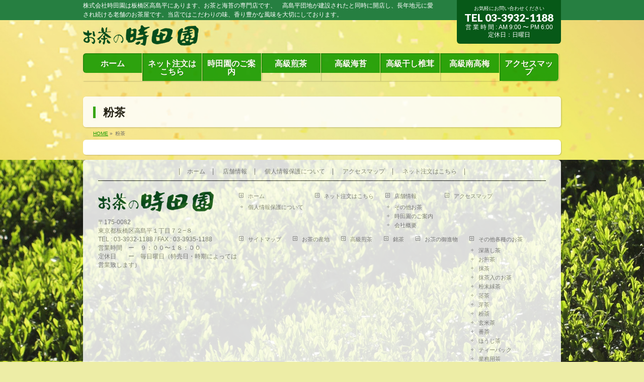

--- FILE ---
content_type: text/html; charset=UTF-8
request_url: https://ocha-tokitaen.com/konacha/
body_size: 53287
content:
<!DOCTYPE html>
<!--[if IE]>
<meta http-equiv="X-UA-Compatible" content="IE=Edge">
<![endif]-->
<html xmlns:fb="http://ogp.me/ns/fb#" dir="ltr" lang="ja" prefix="og: https://ogp.me/ns#">
<head>
<meta charset="UTF-8" />
<title>粉茶 | お茶の専門店 株式会社時田園</title>
<meta name="description" content="" />
<link rel="start" href="https://ocha-tokitaen.com" title="HOME" />
<!-- BizVektor v1.13.1 -->

<!--[if lte IE 8]>
<link rel="stylesheet" type="text/css" media="all" href="https://ocha-tokitaen.com/wp-content/themes/biz-vektor-child/style_oldie.css" />
<![endif]-->
<meta id="viewport" name="viewport" content="width=device-width, initial-scale=1">
<title>粉茶 | お茶の専門店 株式会社時田園</title>
<style>
#wpadminbar #wp-admin-bar-wccp_free_top_button .ab-icon:before {
	content: "\f160";
	color: #02CA02;
	top: 3px;
}
#wpadminbar #wp-admin-bar-wccp_free_top_button .ab-icon {
	transform: rotate(45deg);
}
</style>

		<!-- All in One SEO 4.8.7 - aioseo.com -->
	<meta name="robots" content="max-image-preview:large" />
	<link rel="canonical" href="https://ocha-tokitaen.com/konacha/" />
	<meta name="generator" content="All in One SEO (AIOSEO) 4.8.7" />
		<meta property="og:locale" content="ja_JP" />
		<meta property="og:site_name" content="お茶の専門店　株式会社時田園 | 株式会社時田園は板橋区高島平にあります、お茶と海苔の専門店です、　高島平団地が建設されたと同時に開店し、長年地元に愛され続ける老舗のお茶屋です。当店ではこだわりの味、香り豊かな風味を大切にしております。" />
		<meta property="og:type" content="article" />
		<meta property="og:title" content="粉茶 | お茶の専門店 株式会社時田園" />
		<meta property="og:url" content="https://ocha-tokitaen.com/konacha/" />
		<meta property="article:published_time" content="2018-09-03T08:50:54+00:00" />
		<meta property="article:modified_time" content="2025-09-24T00:52:20+00:00" />
		<meta name="twitter:card" content="summary" />
		<meta name="twitter:title" content="粉茶 | お茶の専門店 株式会社時田園" />
		<script type="application/ld+json" class="aioseo-schema">
			{"@context":"https:\/\/schema.org","@graph":[{"@type":"BreadcrumbList","@id":"https:\/\/ocha-tokitaen.com\/konacha\/#breadcrumblist","itemListElement":[{"@type":"ListItem","@id":"https:\/\/ocha-tokitaen.com#listItem","position":1,"name":"\u30db\u30fc\u30e0","item":"https:\/\/ocha-tokitaen.com","nextItem":{"@type":"ListItem","@id":"https:\/\/ocha-tokitaen.com\/konacha\/#listItem","name":"\u7c89\u8336"}},{"@type":"ListItem","@id":"https:\/\/ocha-tokitaen.com\/konacha\/#listItem","position":2,"name":"\u7c89\u8336","previousItem":{"@type":"ListItem","@id":"https:\/\/ocha-tokitaen.com#listItem","name":"\u30db\u30fc\u30e0"}}]},{"@type":"Organization","@id":"https:\/\/ocha-tokitaen.com\/#organization","name":"\u682a\u5f0f\u4f1a\u793e","description":"\u682a\u5f0f\u4f1a\u793e\u6642\u7530\u5712\u306f\u677f\u6a4b\u533a\u9ad8\u5cf6\u5e73\u306b\u3042\u308a\u307e\u3059\u3001\u304a\u8336\u3068\u6d77\u82d4\u306e\u5c02\u9580\u5e97\u3067\u3059\u3001\u3000\u9ad8\u5cf6\u5e73\u56e3\u5730\u304c\u5efa\u8a2d\u3055\u308c\u305f\u3068\u540c\u6642\u306b\u958b\u5e97\u3057\u3001\u9577\u5e74\u5730\u5143\u306b\u611b\u3055\u308c\u7d9a\u3051\u308b\u8001\u8217\u306e\u304a\u8336\u5c4b\u3067\u3059\u3002\u5f53\u5e97\u3067\u306f\u3053\u3060\u308f\u308a\u306e\u5473\u3001\u9999\u308a\u8c4a\u304b\u306a\u98a8\u5473\u3092\u5927\u5207\u306b\u3057\u3066\u304a\u308a\u307e\u3059\u3002","url":"https:\/\/ocha-tokitaen.com\/","telephone":"+81339321188","logo":{"@type":"ImageObject","url":"https:\/\/ocha-tokitaen.com\/wp-content\/uploads\/2018\/08\/logo2_mosgreen.png","@id":"https:\/\/ocha-tokitaen.com\/konacha\/#organizationLogo","width":230,"height":41,"caption":"\u677f\u6a4b\u533a\u9ad8\u5cf6\u5e73\u3001\u304a\u8336\u306e\u6642\u7530\u5712"},"image":{"@id":"https:\/\/ocha-tokitaen.com\/konacha\/#organizationLogo"}},{"@type":"WebPage","@id":"https:\/\/ocha-tokitaen.com\/konacha\/#webpage","url":"https:\/\/ocha-tokitaen.com\/konacha\/","name":"\u7c89\u8336 | \u304a\u8336\u306e\u5c02\u9580\u5e97 \u682a\u5f0f\u4f1a\u793e\u6642\u7530\u5712","inLanguage":"ja","isPartOf":{"@id":"https:\/\/ocha-tokitaen.com\/#website"},"breadcrumb":{"@id":"https:\/\/ocha-tokitaen.com\/konacha\/#breadcrumblist"},"datePublished":"2018-09-03T17:50:54+09:00","dateModified":"2025-09-24T09:52:20+09:00"},{"@type":"WebSite","@id":"https:\/\/ocha-tokitaen.com\/#website","url":"https:\/\/ocha-tokitaen.com\/","name":"My CMS","description":"\u682a\u5f0f\u4f1a\u793e\u6642\u7530\u5712\u306f\u677f\u6a4b\u533a\u9ad8\u5cf6\u5e73\u306b\u3042\u308a\u307e\u3059\u3001\u304a\u8336\u3068\u6d77\u82d4\u306e\u5c02\u9580\u5e97\u3067\u3059\u3001\u3000\u9ad8\u5cf6\u5e73\u56e3\u5730\u304c\u5efa\u8a2d\u3055\u308c\u305f\u3068\u540c\u6642\u306b\u958b\u5e97\u3057\u3001\u9577\u5e74\u5730\u5143\u306b\u611b\u3055\u308c\u7d9a\u3051\u308b\u8001\u8217\u306e\u304a\u8336\u5c4b\u3067\u3059\u3002\u5f53\u5e97\u3067\u306f\u3053\u3060\u308f\u308a\u306e\u5473\u3001\u9999\u308a\u8c4a\u304b\u306a\u98a8\u5473\u3092\u5927\u5207\u306b\u3057\u3066\u304a\u308a\u307e\u3059\u3002","inLanguage":"ja","publisher":{"@id":"https:\/\/ocha-tokitaen.com\/#organization"}}]}
		</script>
		<!-- All in One SEO -->

<link rel="alternate" type="application/rss+xml" title="お茶の専門店　株式会社時田園 &raquo; フィード" href="https://ocha-tokitaen.com/feed/" />
<link rel="alternate" type="application/rss+xml" title="お茶の専門店　株式会社時田園 &raquo; コメントフィード" href="https://ocha-tokitaen.com/comments/feed/" />
<meta name="description" content="株式会社時田園は板橋区高島平にあります、お茶と海苔の専門店です、　高島平団地が建設されたと同時に開店し、長年地元に愛され続ける老舗のお茶屋です。当店ではこだわりの味、香り豊かな風味を大切にしております。" />
<style type="text/css">.keyColorBG,.keyColorBGh:hover,.keyColor_bg,.keyColor_bg_hover:hover{background-color: #e90000;}.keyColorCl,.keyColorClh:hover,.keyColor_txt,.keyColor_txt_hover:hover{color: #e90000;}.keyColorBd,.keyColorBdh:hover,.keyColor_border,.keyColor_border_hover:hover{border-color: #e90000;}.color_keyBG,.color_keyBGh:hover,.color_key_bg,.color_key_bg_hover:hover{background-color: #e90000;}.color_keyCl,.color_keyClh:hover,.color_key_txt,.color_key_txt_hover:hover{color: #e90000;}.color_keyBd,.color_keyBdh:hover,.color_key_border,.color_key_border_hover:hover{border-color: #e90000;}</style>
		<!-- This site uses the Google Analytics by MonsterInsights plugin v9.8.0 - Using Analytics tracking - https://www.monsterinsights.com/ -->
		<!-- Note: MonsterInsights is not currently configured on this site. The site owner needs to authenticate with Google Analytics in the MonsterInsights settings panel. -->
					<!-- No tracking code set -->
				<!-- / Google Analytics by MonsterInsights -->
		<script type="text/javascript">
window._wpemojiSettings = {"baseUrl":"https:\/\/s.w.org\/images\/core\/emoji\/14.0.0\/72x72\/","ext":".png","svgUrl":"https:\/\/s.w.org\/images\/core\/emoji\/14.0.0\/svg\/","svgExt":".svg","source":{"concatemoji":"https:\/\/ocha-tokitaen.com\/wp-includes\/js\/wp-emoji-release.min.js?ver=6.2.8"}};
/*! This file is auto-generated */
!function(e,a,t){var n,r,o,i=a.createElement("canvas"),p=i.getContext&&i.getContext("2d");function s(e,t){p.clearRect(0,0,i.width,i.height),p.fillText(e,0,0);e=i.toDataURL();return p.clearRect(0,0,i.width,i.height),p.fillText(t,0,0),e===i.toDataURL()}function c(e){var t=a.createElement("script");t.src=e,t.defer=t.type="text/javascript",a.getElementsByTagName("head")[0].appendChild(t)}for(o=Array("flag","emoji"),t.supports={everything:!0,everythingExceptFlag:!0},r=0;r<o.length;r++)t.supports[o[r]]=function(e){if(p&&p.fillText)switch(p.textBaseline="top",p.font="600 32px Arial",e){case"flag":return s("\ud83c\udff3\ufe0f\u200d\u26a7\ufe0f","\ud83c\udff3\ufe0f\u200b\u26a7\ufe0f")?!1:!s("\ud83c\uddfa\ud83c\uddf3","\ud83c\uddfa\u200b\ud83c\uddf3")&&!s("\ud83c\udff4\udb40\udc67\udb40\udc62\udb40\udc65\udb40\udc6e\udb40\udc67\udb40\udc7f","\ud83c\udff4\u200b\udb40\udc67\u200b\udb40\udc62\u200b\udb40\udc65\u200b\udb40\udc6e\u200b\udb40\udc67\u200b\udb40\udc7f");case"emoji":return!s("\ud83e\udef1\ud83c\udffb\u200d\ud83e\udef2\ud83c\udfff","\ud83e\udef1\ud83c\udffb\u200b\ud83e\udef2\ud83c\udfff")}return!1}(o[r]),t.supports.everything=t.supports.everything&&t.supports[o[r]],"flag"!==o[r]&&(t.supports.everythingExceptFlag=t.supports.everythingExceptFlag&&t.supports[o[r]]);t.supports.everythingExceptFlag=t.supports.everythingExceptFlag&&!t.supports.flag,t.DOMReady=!1,t.readyCallback=function(){t.DOMReady=!0},t.supports.everything||(n=function(){t.readyCallback()},a.addEventListener?(a.addEventListener("DOMContentLoaded",n,!1),e.addEventListener("load",n,!1)):(e.attachEvent("onload",n),a.attachEvent("onreadystatechange",function(){"complete"===a.readyState&&t.readyCallback()})),(e=t.source||{}).concatemoji?c(e.concatemoji):e.wpemoji&&e.twemoji&&(c(e.twemoji),c(e.wpemoji)))}(window,document,window._wpemojiSettings);
</script>
<style type="text/css">
img.wp-smiley,
img.emoji {
	display: inline !important;
	border: none !important;
	box-shadow: none !important;
	height: 1em !important;
	width: 1em !important;
	margin: 0 0.07em !important;
	vertical-align: -0.1em !important;
	background: none !important;
	padding: 0 !important;
}
</style>
	<link rel='stylesheet' id='wp-block-library-css' href='https://ocha-tokitaen.com/wp-includes/css/dist/block-library/style.min.css?ver=6.2.8' type='text/css' media='all' />
<link rel='stylesheet' id='classic-theme-styles-css' href='https://ocha-tokitaen.com/wp-includes/css/classic-themes.min.css?ver=6.2.8' type='text/css' media='all' />
<style id='global-styles-inline-css' type='text/css'>
body{--wp--preset--color--black: #000000;--wp--preset--color--cyan-bluish-gray: #abb8c3;--wp--preset--color--white: #ffffff;--wp--preset--color--pale-pink: #f78da7;--wp--preset--color--vivid-red: #cf2e2e;--wp--preset--color--luminous-vivid-orange: #ff6900;--wp--preset--color--luminous-vivid-amber: #fcb900;--wp--preset--color--light-green-cyan: #7bdcb5;--wp--preset--color--vivid-green-cyan: #00d084;--wp--preset--color--pale-cyan-blue: #8ed1fc;--wp--preset--color--vivid-cyan-blue: #0693e3;--wp--preset--color--vivid-purple: #9b51e0;--wp--preset--gradient--vivid-cyan-blue-to-vivid-purple: linear-gradient(135deg,rgba(6,147,227,1) 0%,rgb(155,81,224) 100%);--wp--preset--gradient--light-green-cyan-to-vivid-green-cyan: linear-gradient(135deg,rgb(122,220,180) 0%,rgb(0,208,130) 100%);--wp--preset--gradient--luminous-vivid-amber-to-luminous-vivid-orange: linear-gradient(135deg,rgba(252,185,0,1) 0%,rgba(255,105,0,1) 100%);--wp--preset--gradient--luminous-vivid-orange-to-vivid-red: linear-gradient(135deg,rgba(255,105,0,1) 0%,rgb(207,46,46) 100%);--wp--preset--gradient--very-light-gray-to-cyan-bluish-gray: linear-gradient(135deg,rgb(238,238,238) 0%,rgb(169,184,195) 100%);--wp--preset--gradient--cool-to-warm-spectrum: linear-gradient(135deg,rgb(74,234,220) 0%,rgb(151,120,209) 20%,rgb(207,42,186) 40%,rgb(238,44,130) 60%,rgb(251,105,98) 80%,rgb(254,248,76) 100%);--wp--preset--gradient--blush-light-purple: linear-gradient(135deg,rgb(255,206,236) 0%,rgb(152,150,240) 100%);--wp--preset--gradient--blush-bordeaux: linear-gradient(135deg,rgb(254,205,165) 0%,rgb(254,45,45) 50%,rgb(107,0,62) 100%);--wp--preset--gradient--luminous-dusk: linear-gradient(135deg,rgb(255,203,112) 0%,rgb(199,81,192) 50%,rgb(65,88,208) 100%);--wp--preset--gradient--pale-ocean: linear-gradient(135deg,rgb(255,245,203) 0%,rgb(182,227,212) 50%,rgb(51,167,181) 100%);--wp--preset--gradient--electric-grass: linear-gradient(135deg,rgb(202,248,128) 0%,rgb(113,206,126) 100%);--wp--preset--gradient--midnight: linear-gradient(135deg,rgb(2,3,129) 0%,rgb(40,116,252) 100%);--wp--preset--duotone--dark-grayscale: url('#wp-duotone-dark-grayscale');--wp--preset--duotone--grayscale: url('#wp-duotone-grayscale');--wp--preset--duotone--purple-yellow: url('#wp-duotone-purple-yellow');--wp--preset--duotone--blue-red: url('#wp-duotone-blue-red');--wp--preset--duotone--midnight: url('#wp-duotone-midnight');--wp--preset--duotone--magenta-yellow: url('#wp-duotone-magenta-yellow');--wp--preset--duotone--purple-green: url('#wp-duotone-purple-green');--wp--preset--duotone--blue-orange: url('#wp-duotone-blue-orange');--wp--preset--font-size--small: 13px;--wp--preset--font-size--medium: 20px;--wp--preset--font-size--large: 36px;--wp--preset--font-size--x-large: 42px;--wp--preset--spacing--20: 0.44rem;--wp--preset--spacing--30: 0.67rem;--wp--preset--spacing--40: 1rem;--wp--preset--spacing--50: 1.5rem;--wp--preset--spacing--60: 2.25rem;--wp--preset--spacing--70: 3.38rem;--wp--preset--spacing--80: 5.06rem;--wp--preset--shadow--natural: 6px 6px 9px rgba(0, 0, 0, 0.2);--wp--preset--shadow--deep: 12px 12px 50px rgba(0, 0, 0, 0.4);--wp--preset--shadow--sharp: 6px 6px 0px rgba(0, 0, 0, 0.2);--wp--preset--shadow--outlined: 6px 6px 0px -3px rgba(255, 255, 255, 1), 6px 6px rgba(0, 0, 0, 1);--wp--preset--shadow--crisp: 6px 6px 0px rgba(0, 0, 0, 1);}:where(.is-layout-flex){gap: 0.5em;}body .is-layout-flow > .alignleft{float: left;margin-inline-start: 0;margin-inline-end: 2em;}body .is-layout-flow > .alignright{float: right;margin-inline-start: 2em;margin-inline-end: 0;}body .is-layout-flow > .aligncenter{margin-left: auto !important;margin-right: auto !important;}body .is-layout-constrained > .alignleft{float: left;margin-inline-start: 0;margin-inline-end: 2em;}body .is-layout-constrained > .alignright{float: right;margin-inline-start: 2em;margin-inline-end: 0;}body .is-layout-constrained > .aligncenter{margin-left: auto !important;margin-right: auto !important;}body .is-layout-constrained > :where(:not(.alignleft):not(.alignright):not(.alignfull)){max-width: var(--wp--style--global--content-size);margin-left: auto !important;margin-right: auto !important;}body .is-layout-constrained > .alignwide{max-width: var(--wp--style--global--wide-size);}body .is-layout-flex{display: flex;}body .is-layout-flex{flex-wrap: wrap;align-items: center;}body .is-layout-flex > *{margin: 0;}:where(.wp-block-columns.is-layout-flex){gap: 2em;}.has-black-color{color: var(--wp--preset--color--black) !important;}.has-cyan-bluish-gray-color{color: var(--wp--preset--color--cyan-bluish-gray) !important;}.has-white-color{color: var(--wp--preset--color--white) !important;}.has-pale-pink-color{color: var(--wp--preset--color--pale-pink) !important;}.has-vivid-red-color{color: var(--wp--preset--color--vivid-red) !important;}.has-luminous-vivid-orange-color{color: var(--wp--preset--color--luminous-vivid-orange) !important;}.has-luminous-vivid-amber-color{color: var(--wp--preset--color--luminous-vivid-amber) !important;}.has-light-green-cyan-color{color: var(--wp--preset--color--light-green-cyan) !important;}.has-vivid-green-cyan-color{color: var(--wp--preset--color--vivid-green-cyan) !important;}.has-pale-cyan-blue-color{color: var(--wp--preset--color--pale-cyan-blue) !important;}.has-vivid-cyan-blue-color{color: var(--wp--preset--color--vivid-cyan-blue) !important;}.has-vivid-purple-color{color: var(--wp--preset--color--vivid-purple) !important;}.has-black-background-color{background-color: var(--wp--preset--color--black) !important;}.has-cyan-bluish-gray-background-color{background-color: var(--wp--preset--color--cyan-bluish-gray) !important;}.has-white-background-color{background-color: var(--wp--preset--color--white) !important;}.has-pale-pink-background-color{background-color: var(--wp--preset--color--pale-pink) !important;}.has-vivid-red-background-color{background-color: var(--wp--preset--color--vivid-red) !important;}.has-luminous-vivid-orange-background-color{background-color: var(--wp--preset--color--luminous-vivid-orange) !important;}.has-luminous-vivid-amber-background-color{background-color: var(--wp--preset--color--luminous-vivid-amber) !important;}.has-light-green-cyan-background-color{background-color: var(--wp--preset--color--light-green-cyan) !important;}.has-vivid-green-cyan-background-color{background-color: var(--wp--preset--color--vivid-green-cyan) !important;}.has-pale-cyan-blue-background-color{background-color: var(--wp--preset--color--pale-cyan-blue) !important;}.has-vivid-cyan-blue-background-color{background-color: var(--wp--preset--color--vivid-cyan-blue) !important;}.has-vivid-purple-background-color{background-color: var(--wp--preset--color--vivid-purple) !important;}.has-black-border-color{border-color: var(--wp--preset--color--black) !important;}.has-cyan-bluish-gray-border-color{border-color: var(--wp--preset--color--cyan-bluish-gray) !important;}.has-white-border-color{border-color: var(--wp--preset--color--white) !important;}.has-pale-pink-border-color{border-color: var(--wp--preset--color--pale-pink) !important;}.has-vivid-red-border-color{border-color: var(--wp--preset--color--vivid-red) !important;}.has-luminous-vivid-orange-border-color{border-color: var(--wp--preset--color--luminous-vivid-orange) !important;}.has-luminous-vivid-amber-border-color{border-color: var(--wp--preset--color--luminous-vivid-amber) !important;}.has-light-green-cyan-border-color{border-color: var(--wp--preset--color--light-green-cyan) !important;}.has-vivid-green-cyan-border-color{border-color: var(--wp--preset--color--vivid-green-cyan) !important;}.has-pale-cyan-blue-border-color{border-color: var(--wp--preset--color--pale-cyan-blue) !important;}.has-vivid-cyan-blue-border-color{border-color: var(--wp--preset--color--vivid-cyan-blue) !important;}.has-vivid-purple-border-color{border-color: var(--wp--preset--color--vivid-purple) !important;}.has-vivid-cyan-blue-to-vivid-purple-gradient-background{background: var(--wp--preset--gradient--vivid-cyan-blue-to-vivid-purple) !important;}.has-light-green-cyan-to-vivid-green-cyan-gradient-background{background: var(--wp--preset--gradient--light-green-cyan-to-vivid-green-cyan) !important;}.has-luminous-vivid-amber-to-luminous-vivid-orange-gradient-background{background: var(--wp--preset--gradient--luminous-vivid-amber-to-luminous-vivid-orange) !important;}.has-luminous-vivid-orange-to-vivid-red-gradient-background{background: var(--wp--preset--gradient--luminous-vivid-orange-to-vivid-red) !important;}.has-very-light-gray-to-cyan-bluish-gray-gradient-background{background: var(--wp--preset--gradient--very-light-gray-to-cyan-bluish-gray) !important;}.has-cool-to-warm-spectrum-gradient-background{background: var(--wp--preset--gradient--cool-to-warm-spectrum) !important;}.has-blush-light-purple-gradient-background{background: var(--wp--preset--gradient--blush-light-purple) !important;}.has-blush-bordeaux-gradient-background{background: var(--wp--preset--gradient--blush-bordeaux) !important;}.has-luminous-dusk-gradient-background{background: var(--wp--preset--gradient--luminous-dusk) !important;}.has-pale-ocean-gradient-background{background: var(--wp--preset--gradient--pale-ocean) !important;}.has-electric-grass-gradient-background{background: var(--wp--preset--gradient--electric-grass) !important;}.has-midnight-gradient-background{background: var(--wp--preset--gradient--midnight) !important;}.has-small-font-size{font-size: var(--wp--preset--font-size--small) !important;}.has-medium-font-size{font-size: var(--wp--preset--font-size--medium) !important;}.has-large-font-size{font-size: var(--wp--preset--font-size--large) !important;}.has-x-large-font-size{font-size: var(--wp--preset--font-size--x-large) !important;}
.wp-block-navigation a:where(:not(.wp-element-button)){color: inherit;}
:where(.wp-block-columns.is-layout-flex){gap: 2em;}
.wp-block-pullquote{font-size: 1.5em;line-height: 1.6;}
</style>
<link rel='stylesheet' id='contact-form-7-css' href='https://ocha-tokitaen.com/wp-content/plugins/contact-form-7/includes/css/styles.css?ver=5.7.7' type='text/css' media='all' />
<link rel='stylesheet' id='Biz_Vektor_common_style-css' href='https://ocha-tokitaen.com/wp-content/themes/biz-vektor/css/bizvektor_common_min.css?ver=1.13.1' type='text/css' media='all' />
<link rel='stylesheet' id='Biz_Vektor_Design_style-css' href='https://ocha-tokitaen.com/wp-content/plugins/biz-vektor-penetrate/css/penetrate.css?ver=1.13.1' type='text/css' media='all' />
<link rel='stylesheet' id='Biz_Vektor_plugin_sns_style-css' href='https://ocha-tokitaen.com/wp-content/themes/biz-vektor/plugins/sns/style_bizvektor_sns.css?ver=6.2.8' type='text/css' media='all' />
<script type='text/javascript' src='https://ocha-tokitaen.com/wp-includes/js/jquery/jquery.min.js?ver=3.6.4' id='jquery-core-js'></script>
<script type='text/javascript' src='https://ocha-tokitaen.com/wp-includes/js/jquery/jquery-migrate.min.js?ver=3.4.0' id='jquery-migrate-js'></script>
<link rel="https://api.w.org/" href="https://ocha-tokitaen.com/wp-json/" /><link rel="alternate" type="application/json" href="https://ocha-tokitaen.com/wp-json/wp/v2/pages/978" /><link rel="EditURI" type="application/rsd+xml" title="RSD" href="https://ocha-tokitaen.com/xmlrpc.php?rsd" />
<link rel="wlwmanifest" type="application/wlwmanifest+xml" href="https://ocha-tokitaen.com/wp-includes/wlwmanifest.xml" />
<link rel='shortlink' href='https://ocha-tokitaen.com/?p=978' />
<link rel="alternate" type="application/json+oembed" href="https://ocha-tokitaen.com/wp-json/oembed/1.0/embed?url=https%3A%2F%2Focha-tokitaen.com%2Fkonacha%2F" />
<link rel="alternate" type="text/xml+oembed" href="https://ocha-tokitaen.com/wp-json/oembed/1.0/embed?url=https%3A%2F%2Focha-tokitaen.com%2Fkonacha%2F&#038;format=xml" />
<script id="wpcp_disable_selection" type="text/javascript">
var image_save_msg='You are not allowed to save images!';
	var no_menu_msg='Context Menu disabled!';
	var smessage = "Content is protected !!";

function disableEnterKey(e)
{
	var elemtype = e.target.tagName;
	
	elemtype = elemtype.toUpperCase();
	
	if (elemtype == "TEXT" || elemtype == "TEXTAREA" || elemtype == "INPUT" || elemtype == "PASSWORD" || elemtype == "SELECT" || elemtype == "OPTION" || elemtype == "EMBED")
	{
		elemtype = 'TEXT';
	}
	
	if (e.ctrlKey){
     var key;
     if(window.event)
          key = window.event.keyCode;     //IE
     else
          key = e.which;     //firefox (97)
    //if (key != 17) alert(key);
     if (elemtype!= 'TEXT' && (key == 97 || key == 65 || key == 67 || key == 99 || key == 88 || key == 120 || key == 26 || key == 85  || key == 86 || key == 83 || key == 43 || key == 73))
     {
		if(wccp_free_iscontenteditable(e)) return true;
		show_wpcp_message('You are not allowed to copy content or view source');
		return false;
     }else
     	return true;
     }
}


/*For contenteditable tags*/
function wccp_free_iscontenteditable(e)
{
	var e = e || window.event; // also there is no e.target property in IE. instead IE uses window.event.srcElement
  	
	var target = e.target || e.srcElement;

	var elemtype = e.target.nodeName;
	
	elemtype = elemtype.toUpperCase();
	
	var iscontenteditable = "false";
		
	if(typeof target.getAttribute!="undefined" ) iscontenteditable = target.getAttribute("contenteditable"); // Return true or false as string
	
	var iscontenteditable2 = false;
	
	if(typeof target.isContentEditable!="undefined" ) iscontenteditable2 = target.isContentEditable; // Return true or false as boolean

	if(target.parentElement.isContentEditable) iscontenteditable2 = true;
	
	if (iscontenteditable == "true" || iscontenteditable2 == true)
	{
		if(typeof target.style!="undefined" ) target.style.cursor = "text";
		
		return true;
	}
}

////////////////////////////////////
function disable_copy(e)
{	
	var e = e || window.event; // also there is no e.target property in IE. instead IE uses window.event.srcElement
	
	var elemtype = e.target.tagName;
	
	elemtype = elemtype.toUpperCase();
	
	if (elemtype == "TEXT" || elemtype == "TEXTAREA" || elemtype == "INPUT" || elemtype == "PASSWORD" || elemtype == "SELECT" || elemtype == "OPTION" || elemtype == "EMBED")
	{
		elemtype = 'TEXT';
	}
	
	if(wccp_free_iscontenteditable(e)) return true;
	
	var isSafari = /Safari/.test(navigator.userAgent) && /Apple Computer/.test(navigator.vendor);
	
	var checker_IMG = '';
	if (elemtype == "IMG" && checker_IMG == 'checked' && e.detail >= 2) {show_wpcp_message(alertMsg_IMG);return false;}
	if (elemtype != "TEXT")
	{
		if (smessage !== "" && e.detail == 2)
			show_wpcp_message(smessage);
		
		if (isSafari)
			return true;
		else
			return false;
	}	
}

//////////////////////////////////////////
function disable_copy_ie()
{
	var e = e || window.event;
	var elemtype = window.event.srcElement.nodeName;
	elemtype = elemtype.toUpperCase();
	if(wccp_free_iscontenteditable(e)) return true;
	if (elemtype == "IMG") {show_wpcp_message(alertMsg_IMG);return false;}
	if (elemtype != "TEXT" && elemtype != "TEXTAREA" && elemtype != "INPUT" && elemtype != "PASSWORD" && elemtype != "SELECT" && elemtype != "OPTION" && elemtype != "EMBED")
	{
		return false;
	}
}	
function reEnable()
{
	return true;
}
document.onkeydown = disableEnterKey;
document.onselectstart = disable_copy_ie;
if(navigator.userAgent.indexOf('MSIE')==-1)
{
	document.onmousedown = disable_copy;
	document.onclick = reEnable;
}
function disableSelection(target)
{
    //For IE This code will work
    if (typeof target.onselectstart!="undefined")
    target.onselectstart = disable_copy_ie;
    
    //For Firefox This code will work
    else if (typeof target.style.MozUserSelect!="undefined")
    {target.style.MozUserSelect="none";}
    
    //All other  (ie: Opera) This code will work
    else
    target.onmousedown=function(){return false}
    target.style.cursor = "default";
}
//Calling the JS function directly just after body load
window.onload = function(){disableSelection(document.body);};

//////////////////special for safari Start////////////////
var onlongtouch;
var timer;
var touchduration = 1000; //length of time we want the user to touch before we do something

var elemtype = "";
function touchstart(e) {
	var e = e || window.event;
  // also there is no e.target property in IE.
  // instead IE uses window.event.srcElement
  	var target = e.target || e.srcElement;
	
	elemtype = window.event.srcElement.nodeName;
	
	elemtype = elemtype.toUpperCase();
	
	if(!wccp_pro_is_passive()) e.preventDefault();
	if (!timer) {
		timer = setTimeout(onlongtouch, touchduration);
	}
}

function touchend() {
    //stops short touches from firing the event
    if (timer) {
        clearTimeout(timer);
        timer = null;
    }
	onlongtouch();
}

onlongtouch = function(e) { //this will clear the current selection if anything selected
	
	if (elemtype != "TEXT" && elemtype != "TEXTAREA" && elemtype != "INPUT" && elemtype != "PASSWORD" && elemtype != "SELECT" && elemtype != "EMBED" && elemtype != "OPTION")	
	{
		if (window.getSelection) {
			if (window.getSelection().empty) {  // Chrome
			window.getSelection().empty();
			} else if (window.getSelection().removeAllRanges) {  // Firefox
			window.getSelection().removeAllRanges();
			}
		} else if (document.selection) {  // IE?
			document.selection.empty();
		}
		return false;
	}
};

document.addEventListener("DOMContentLoaded", function(event) { 
    window.addEventListener("touchstart", touchstart, false);
    window.addEventListener("touchend", touchend, false);
});

function wccp_pro_is_passive() {

  var cold = false,
  hike = function() {};

  try {
	  const object1 = {};
  var aid = Object.defineProperty(object1, 'passive', {
  get() {cold = true}
  });
  window.addEventListener('test', hike, aid);
  window.removeEventListener('test', hike, aid);
  } catch (e) {}

  return cold;
}
/*special for safari End*/
</script>
<script id="wpcp_disable_Right_Click" type="text/javascript">
document.ondragstart = function() { return false;}
	function nocontext(e) {
	   return false;
	}
	document.oncontextmenu = nocontext;
</script>
<style>
.unselectable
{
-moz-user-select:none;
-webkit-user-select:none;
cursor: default;
}
html
{
-webkit-touch-callout: none;
-webkit-user-select: none;
-khtml-user-select: none;
-moz-user-select: none;
-ms-user-select: none;
user-select: none;
-webkit-tap-highlight-color: rgba(0,0,0,0);
}
</style>
<script id="wpcp_css_disable_selection" type="text/javascript">
var e = document.getElementsByTagName('body')[0];
if(e)
{
	e.setAttribute('unselectable',"on");
}
</script>
<!--[if lte IE 8]>
<link rel="stylesheet" type="text/css" media="all" href="https://ocha-tokitaen.com/wp-content/plugins/biz-vektor-penetrate/css/penetrate_oldie.css" />
<![endif]-->
<style type="text/css">
/*-------------------------------------------*/
/*	sidebar child menu display
/*-------------------------------------------*/
#sideTower	ul.localNavi ul.children	{ display:none; }
#sideTower	ul.localNavi li.current_page_ancestor	ul.children,
#sideTower	ul.localNavi li.current_page_item		ul.children,
#sideTower	ul.localNavi li.current-cat				ul.children{ display:block; }
</style>
	<link rel="preconnect" href="https://fonts.gstatic.com">
<link href="https://fonts.googleapis.com/css2?family=Anton&family=Lato:wght@900&display=swap" rel="stylesheet"><link rel="pingback" href="https://ocha-tokitaen.com/xmlrpc.php" />
<style type="text/css" id="custom-background-css">
body.custom-background { background-color: #ededa6; background-image: url("https://ocha-tokitaen.com/wp-content/uploads/2018/09/backgound4_t.jpg"); background-position: center center; background-size: cover; background-repeat: no-repeat; background-attachment: fixed; }
</style>
	<style type="text/css">
body { color:#000000;}
</style>
<!-- BizVektor Penetrate original color -->
<style type="text/css">
#headerTop	{ background-color:rgba(38,127,65,1.0); color:#ffffff;}
#container	{ background-color:rgba(255,255,255,1.0);}
a,
#panList a,
#content dt	{ color:#179b00; }

#gMenu .assistive-text,
#gMenu .menu li a,
#content h2,
#content h1.contentTitle,
#content h1.entryPostTitle,
#content .mainFootContact .mainFootBt a,
#sideTower li.sideBnr#sideContact a
{ background-color:#179b00; }

/* bg */
input[type=button],
input[type=submit],
a.btn,
.linkBtn a,
.moreLink a,
.btn.btnS a,
.btn.btnM a,
.btn.btnL a,
a.btn.btnS,
a.btn.btnM,
a.btn.btnL,
#content p.btn.btnL input,
#searchform input[type=submit],
p.form-submit input[type=submit],
form#searchform input#searchsubmit,
#content form input.wpcf7-submit,
#confirm-button input,
#content .infoList .infoCate a:hover,
.paging span.current,
.paging a:hover,
#pagetop a	{ background-color:#179b00;color:#f5f5f5; }

#pagetop a:hover,
.moreLink a:hover,
.btn.btnS a:hover,
.btn.btnM a:hover,
.btn.btnL a:hover,
a:hover.btn.btnS,
a:hover.btn.btnM,
a:hover.btn.btnL,
#content .mainFootContact .mainFootBt a:hover,
#sideTower li.sideBnr#sideContact a:hover	{ background-color:#179b00; opacity:0.95;}

#content h4,
#content .child_page_block h4 a:hover,
#content .child_page_block p a:hover,
#content .childPageBox ul li.current_page_item li a,
#content .mainFootContact p.mainFootTxt span.mainFootTel,
#content h3	{ border-left-color:#179b00;}

#content .child_page_block h4 a,
.paging span,
.paging a	{ border-color:#179b00; }

#sideTower .localHead	{ border-top-color:#179b00; }

#pageTitBnr #pageTitInner #pageTit,
#sideTower .sideWidget h4,
#topPr .topPrInner h3	{ border-left-color:#179b00; }

#topMainBnrFrame a.slideFrame:hover	{ border:4px solid #179b00;}
</style>
<!-- /BizVektor Penetrate original color -->
<link rel='stylesheet' id='radius-css' href='https://ocha-tokitaen.com/wp-content/plugins/biz-vektor-penetrate/css/penetrate_shadow.css' type='text/css' media='all' />
<link rel='stylesheet' id='radius-css' href='https://ocha-tokitaen.com/wp-content/plugins/biz-vektor-penetrate/css/penetrate_radius.css' type='text/css' media='all' />
	<style type="text/css">
/*-------------------------------------------*/
/*	menu divide
/*-------------------------------------------*/
@media (min-width: 970px) {
#gMenu.itemClose .menu, #gMenu.itemOpen .menu { display: -webkit-flex; display: flex; }
#gMenu .menu > li { width:100%; }
}
</style>
<style type="text/css">
/*-------------------------------------------*/
/*	font
/*-------------------------------------------*/
h1,h2,h3,h4,h4,h5,h6,#header #site-title,#pageTitBnr #pageTitInner #pageTit,#content .leadTxt,#sideTower .localHead {font-family: "ＭＳ Ｐ明朝","Hiragino Mincho Pro W6",serif; }
#pageTitBnr #pageTitInner #pageTit { font-weight:bold; }
#gMenu .menu li a strong {font-family: "ＭＳ Ｐ明朝","Hiragino Mincho Pro W6",serif; }
</style>
<link rel="stylesheet" href="https://ocha-tokitaen.com/wp-content/themes/biz-vektor-child/style.css" type="text/css" media="all" />
<style type="text/css">
/* アイキャッチ画像のサイズを設定 */
#pageTitleImage img {
    width:auto;
    height:auto;
}

/* フッターに背景画像を入れる */
#footerSection {
    background: url(https://ocha-tokitaen.com/wp-content/uploads/2018/08/img1_2.jpg) repeat;
}
 
#footer,
#siteBottom {
    background: transparent;
    border: none;
}

/* Penetrate sceneヘッダー連絡先背景色変更・背景透過なし */
#headContact { background-color:#075918 }
#headContact { opacity: 1; }


/* Penetrate sceneフッター背景色変更 */
#footMenu .innerBox,
#footer #footerInner,
#siteBottom #siteBottomInner { background-color:#ffffff }
#siteBottom #copy { border-top:1px solid #179b00 }

/* ロゴのサイズ変更 */
#header #site-title a img {
    max-height: 150px;
}

/* titleタグのカスタマイズ */
function my_titleCustom($value) {
    if (get_field('seo_title')) {
        $value = get_field('seo_title');
    }
 
    return $value;
}
add_filter('titleCustom', 'my_titleCustom');

#gMenu .menu li a {
    text-align: center;
    margin: 4px 1px 5px -18px;
    padding: 13px 10px 10px;
}

/* スパムメールをブロックするマークの位置調整して */
.grecaptcha-badge { bottom: 90px! important; }</style>
	<meta name="google-site-verification" content="CSJgx_8P7U3ftKdmkdCdKlGrfWSGrcgaBKb3zEdP6oc" />
<meta name="google-site-verification" content="f6_5oVv-GVM9Z8RvKwu0CtiuLQJn9iACiCNeVSC8PxI" />
<meta name="google-site-verification" content="jpgLzeB5RKT0ix-OlcLFHYIm9SdcPOEsKg3dZ8IFzaI" />	
</head>
	
<body class="page-template page-template-page-lp page-template-page-lp-php page page-id-978 custom-background unselectable metaslider-plugin two-column right-sidebar">

<div id="fb-root"></div>

<div id="wrap">

<!--[if lte IE 8]>
<div id="eradi_ie_box">
<div class="alert_title">ご利用の Internet Exproler は古すぎます。</div>
<p>このウェブサイトはあなたがご利用の Internet Explorer をサポートしていないため、正しく表示・動作しません。<br />
古い Internet Exproler はセキュリティーの問題があるため、新しいブラウザに移行する事が強く推奨されています。<br />
最新の Internet Exproler を利用するか、<a href="https://www.google.co.jp/chrome/browser/index.html" target="_blank">Chrome</a> や <a href="https://www.mozilla.org/ja/firefox/new/" target="_blank">Firefox</a> など、より早くて快適なブラウザをご利用ください。</p>
</div>
<![endif]-->

<!-- [ #headerTop ] -->
<div id="headerTop">
<div class="innerBox">
<div id="site-description">株式会社時田園は板橋区高島平にあります、お茶と海苔の専門店です、　高島平団地が建設されたと同時に開店し、長年地元に愛され続ける老舗のお茶屋です。当店ではこだわりの味、香り豊かな風味を大切にしております。</div>
</div>
</div><!-- [ /#headerTop ] -->

<!-- [ #header ] -->
<div id="header">
<div id="headerInner" class="innerBox">
<!-- [ #headLogo ] -->
<div id="site-title">
<a href="https://ocha-tokitaen.com/" title="お茶の専門店　株式会社時田園" rel="home">
<img src="https://ocha-tokitaen.com/wp-content/uploads/2018/08/logo2_mosgreen.png" alt="お茶の専門店　株式会社時田園" /></a>
</div>
<!-- [ /#headLogo ] -->

<!-- [ #headContact ] -->
<div id="headContact" class="itemClose" onclick="showHide('headContact');"><div id="headContactInner">
<div id="headContactTxt">お気軽にお問い合わせください</div>
<div id="headContactTel">TEL 03-3932-1188</div>
<div id="headContactTime">営 業 時 間  :  AM 9:00 〜 PM 6:00 <br />
定休日：日曜日</div>
</div></div><!-- [ /#headContact ] -->

</div>
<!-- #headerInner -->
</div>
<!-- [ /#header ] -->


<!-- [ #gMenu ] -->
<div id="gMenu" class="itemClose">
<div id="gMenuInner" class="innerBox">
<h3 class="assistive-text" onclick="showHide('gMenu');"><span>MENU</span></h3>
<div class="skip-link screen-reader-text">
	<a href="#content" title="メニューを飛ばす">メニューを飛ばす</a>
</div>
<div class="menu-main-menu-container"><ul id="menu-main-menu" class="menu"><li id="menu-item-83" class="menu-item menu-item-type-custom menu-item-object-custom menu-item-home"><a href="https://ocha-tokitaen.com"><strong>ホーム</strong></a></li>
<li id="menu-item-3423" class="menu-item menu-item-type-custom menu-item-object-custom"><a href="https://tokitaen.net/"><strong>ネット注文はこちら</strong></a></li>
<li id="menu-item-819" class="menu-item menu-item-type-post_type menu-item-object-page menu-item-has-children"><a href="https://ocha-tokitaen.com/%e6%99%82%e7%94%b0%e5%9c%92%e3%81%ae%e3%81%94%e6%a1%88%e5%86%85/"><strong>時田園のご案内</strong></a>
<ul class="sub-menu">
	<li id="menu-item-323" class="menu-item menu-item-type-post_type menu-item-object-page"><a href="https://ocha-tokitaen.com/shop/">店舗情報</a></li>
</ul>
</li>
<li id="menu-item-886" class="menu-item menu-item-type-post_type menu-item-object-page menu-item-has-children"><a href="https://ocha-tokitaen.com/%e9%ab%98%e7%b4%9a%e7%85%8e%e8%8c%b6/"><strong>高級煎茶</strong></a>
<ul class="sub-menu">
	<li id="menu-item-1165" class="menu-item menu-item-type-post_type menu-item-object-page"><a href="https://ocha-tokitaen.com/%e9%8a%98%e8%8c%b6/">銘茶</a></li>
	<li id="menu-item-1121" class="menu-item menu-item-type-post_type menu-item-object-page"><a href="https://ocha-tokitaen.com/%e3%81%9d%e3%81%ae%e4%bb%96%e5%90%84%e7%a8%ae%e3%81%ae%e3%81%8a%e8%8c%b6/">その他各種のお茶</a></li>
	<li id="menu-item-1274" class="menu-item menu-item-type-post_type menu-item-object-page"><a href="https://ocha-tokitaen.com/%e3%81%8a%e8%8c%b6%e3%81%ae%e9%80%b2%e7%89%a9/">お茶の御進物</a></li>
</ul>
</li>
<li id="menu-item-885" class="menu-item menu-item-type-post_type menu-item-object-page"><a href="https://ocha-tokitaen.com/%e9%ab%98%e7%b4%9a%e6%b5%b7%e8%8b%94/"><strong>高級海苔</strong></a></li>
<li id="menu-item-883" class="menu-item menu-item-type-post_type menu-item-object-page"><a href="https://ocha-tokitaen.com/%e9%ab%98%e7%b4%9a%e5%b9%b2%e3%81%97%e6%a4%8e%e8%8c%b8/"><strong>高級干し椎茸</strong></a></li>
<li id="menu-item-884" class="menu-item menu-item-type-post_type menu-item-object-page"><a href="https://ocha-tokitaen.com/%e9%ab%98%e7%b4%9a%e5%8d%97%e9%ab%98%e6%a2%85/"><strong>高級南高梅</strong></a></li>
<li id="menu-item-361" class="menu-item menu-item-type-post_type menu-item-object-page"><a href="https://ocha-tokitaen.com/%e3%82%a2%e3%82%af%e3%82%bb%e3%82%b9%e3%83%9e%e3%83%83%e3%83%97/"><strong>アクセスマップ</strong></a></li>
</ul></div>
</div><!-- [ /#gMenuInner ] -->
</div>
<!-- [ /#gMenu ] -->


<div id="pageTitleImage"><img src=""></div><div id="pageTitBnr">
<div class="innerBox">
<div id="pageTitInner">
<h1 id="pageTit">
粉茶</h1>
</div><!-- [ /#pageTitInner ] -->
</div>
</div><!-- [ /#pageTitBnr ] -->
<!-- [ #panList ] -->
<div id="panList">
<div id="panListInner" class="innerBox"><ul><li id="panHome" itemprop="itemListElement" itemscope itemtype="http://schema.org/ListItem"><a href="https://ocha-tokitaen.com" itemprop="item"><span itemprop="name">HOME</span></a> &raquo; </li><li itemprop="itemListElement" itemscope itemtype="http://schema.org/ListItem"><span itemprop="name">粉茶</span></li></ul></div>
</div>
<!-- [ /#panList ] -->

<div id="main">
<!-- [ #container ] -->
<div id="container" class="innerBox">
<!-- [ #content ] -->
<div id="content" class="content wide">
	
    	</div>
<!-- [ /#content ] -->
</div>
<!-- [ /#container ] -->

</div><!-- #main -->

<div id="back-top">
<a href="#wrap">
	<img id="pagetop" src="https://ocha-tokitaen.com/wp-content/themes/biz-vektor/js/res-vektor/images/footer_pagetop.png" alt="PAGETOP" />
</a>
</div>

<!-- [ #footerSection ] -->
<div id="footerSection">

	<div id="pagetop">
	<div id="pagetopInner" class="innerBox">
	<a href="#wrap">PAGETOP</a>
	</div>
	</div>

	<div id="footMenu">
	<div id="footMenuInner" class="innerBox">
	<div class="menu-footermenu-container"><ul id="menu-footermenu" class="menu"><li id="menu-item-405" class="menu-item menu-item-type-custom menu-item-object-custom menu-item-home menu-item-405"><a href="https://ocha-tokitaen.com/">ホーム</a></li>
<li id="menu-item-406" class="menu-item menu-item-type-post_type menu-item-object-page menu-item-406"><a href="https://ocha-tokitaen.com/shop/">店舗情報</a></li>
<li id="menu-item-440" class="menu-item menu-item-type-post_type menu-item-object-page menu-item-privacy-policy menu-item-440"><a rel="privacy-policy" href="https://ocha-tokitaen.com/%e5%80%8b%e4%ba%ba%e6%83%85%e5%a0%b1%e4%bf%9d%e8%ad%b7%e3%81%ab%e3%81%a4%e3%81%84%e3%81%a6/">個人情報保護について</a></li>
<li id="menu-item-776" class="menu-item menu-item-type-post_type menu-item-object-page menu-item-776"><a href="https://ocha-tokitaen.com/%e3%82%a2%e3%82%af%e3%82%bb%e3%82%b9%e3%83%9e%e3%83%83%e3%83%97/">アクセスマップ</a></li>
<li id="menu-item-3424" class="menu-item menu-item-type-custom menu-item-object-custom menu-item-3424"><a href="https://tokitaen.net/">ネット注文はこちら</a></li>
</ul></div>	</div>
	</div>

	<!-- [ #footer ] -->
	<div id="footer">
	<!-- [ #footerInner ] -->
	<div id="footerInner" class="innerBox">
		<dl id="footerOutline">
		<dt><img src="https://ocha-tokitaen.com/wp-content/uploads/2018/08/logo2_mosgreen.png" alt="お茶の時田園、高島平店" /></dt>
		<dd>
		〒175-0082<br />
東京都板橋区高島平１丁目７２−８<br />
TEL : 03-3932-1188 / FAX : 03-3935-1188<br />
営業時間　ー　９：００〜１８：００<br />
定休日　　ー　毎日曜日（特売日・時期によっては営業致します）		</dd>
		</dl>
		<!-- [ #footerSiteMap ] -->
		<div id="footerSiteMap">
<div class="menu-footer-sitemap-container"><ul id="menu-footer-sitemap" class="menu"><li id="menu-item-409" class="menu-item menu-item-type-custom menu-item-object-custom menu-item-home menu-item-has-children menu-item-409"><a href="https://ocha-tokitaen.com/">ホーム</a>
<ul class="sub-menu">
	<li id="menu-item-435" class="menu-item menu-item-type-post_type menu-item-object-page menu-item-privacy-policy menu-item-435"><a rel="privacy-policy" href="https://ocha-tokitaen.com/%e5%80%8b%e4%ba%ba%e6%83%85%e5%a0%b1%e4%bf%9d%e8%ad%b7%e3%81%ab%e3%81%a4%e3%81%84%e3%81%a6/">個人情報保護について</a></li>
</ul>
</li>
<li id="menu-item-3422" class="menu-item menu-item-type-custom menu-item-object-custom menu-item-3422"><a href="https://tokitaen.net/">ネット注文はこちら</a></li>
<li id="menu-item-412" class="menu-item menu-item-type-post_type menu-item-object-page menu-item-has-children menu-item-412"><a href="https://ocha-tokitaen.com/shop/">店舗情報</a>
<ul class="sub-menu">
	<li id="menu-item-1302" class="menu-item menu-item-type-post_type menu-item-object-page menu-item-1302"><a href="https://ocha-tokitaen.com/other-tea/">その他お茶</a></li>
	<li id="menu-item-622" class="menu-item menu-item-type-post_type menu-item-object-page menu-item-622"><a href="https://ocha-tokitaen.com/%e6%99%82%e7%94%b0%e5%9c%92%e3%81%ae%e3%81%94%e6%a1%88%e5%86%85/">時田園のご案内</a></li>
	<li id="menu-item-1298" class="menu-item menu-item-type-post_type menu-item-object-page menu-item-1298"><a href="https://ocha-tokitaen.com/shop/company/">会社概要</a></li>
</ul>
</li>
<li id="menu-item-411" class="menu-item menu-item-type-post_type menu-item-object-page menu-item-411"><a href="https://ocha-tokitaen.com/%e3%82%a2%e3%82%af%e3%82%bb%e3%82%b9%e3%83%9e%e3%83%83%e3%83%97/">アクセスマップ</a></li>
<li id="menu-item-932" class="menu-item menu-item-type-post_type menu-item-object-page menu-item-932"><a href="https://ocha-tokitaen.com/%e3%82%b5%e3%82%a4%e3%83%88%e3%83%9e%e3%83%83%e3%83%97/">サイトマップ</a></li>
<li id="menu-item-903" class="menu-item menu-item-type-post_type menu-item-object-page menu-item-903"><a href="https://ocha-tokitaen.com/%e3%81%8a%e8%8c%b6%e3%81%ae%e7%94%a3%e5%9c%b0/">お茶の産地</a></li>
<li id="menu-item-872" class="menu-item menu-item-type-post_type menu-item-object-page menu-item-872"><a href="https://ocha-tokitaen.com/%e9%ab%98%e7%b4%9a%e7%85%8e%e8%8c%b6/">高級煎茶</a></li>
<li id="menu-item-1163" class="menu-item menu-item-type-post_type menu-item-object-page menu-item-1163"><a href="https://ocha-tokitaen.com/%e9%8a%98%e8%8c%b6/">銘茶</a></li>
<li id="menu-item-1272" class="menu-item menu-item-type-post_type menu-item-object-page menu-item-1272"><a href="https://ocha-tokitaen.com/%e3%81%8a%e8%8c%b6%e3%81%ae%e9%80%b2%e7%89%a9/">お茶の御進物</a></li>
<li id="menu-item-1119" class="menu-item menu-item-type-post_type menu-item-object-page current-menu-ancestor current-menu-parent current_page_parent current_page_ancestor menu-item-has-children menu-item-1119"><a href="https://ocha-tokitaen.com/%e3%81%9d%e3%81%ae%e4%bb%96%e5%90%84%e7%a8%ae%e3%81%ae%e3%81%8a%e8%8c%b6/">その他各種のお茶</a>
<ul class="sub-menu">
	<li id="menu-item-1312" class="menu-item menu-item-type-post_type menu-item-object-page menu-item-1312"><a href="https://ocha-tokitaen.com/fukamushi/">深蒸し茶</a></li>
	<li id="menu-item-1313" class="menu-item menu-item-type-post_type menu-item-object-page menu-item-1313"><a href="https://ocha-tokitaen.com/sencha/">お煎茶</a></li>
	<li id="menu-item-1306" class="menu-item menu-item-type-post_type menu-item-object-page menu-item-1306"><a href="https://ocha-tokitaen.com/matcha/">抹茶</a></li>
	<li id="menu-item-1310" class="menu-item menu-item-type-post_type menu-item-object-page menu-item-1310"><a href="https://ocha-tokitaen.com/matcha-iri/">抹茶入のお茶</a></li>
	<li id="menu-item-1304" class="menu-item menu-item-type-post_type menu-item-object-page menu-item-1304"><a href="https://ocha-tokitaen.com/funmatsu-ryokucha/">粉末緑茶</a></li>
	<li id="menu-item-1314" class="menu-item menu-item-type-post_type menu-item-object-page menu-item-1314"><a href="https://ocha-tokitaen.com/kukicha/">茎茶</a></li>
	<li id="menu-item-1307" class="menu-item menu-item-type-post_type menu-item-object-page menu-item-1307"><a href="https://ocha-tokitaen.com/mecha/">芽茶</a></li>
	<li id="menu-item-1308" class="menu-item menu-item-type-post_type menu-item-object-page current-menu-item page_item page-item-978 current_page_item menu-item-1308"><a href="https://ocha-tokitaen.com/konacha/" aria-current="page">粉茶</a></li>
	<li id="menu-item-1311" class="menu-item menu-item-type-post_type menu-item-object-page menu-item-1311"><a href="https://ocha-tokitaen.com/genmaicha/">玄米茶</a></li>
	<li id="menu-item-1305" class="menu-item menu-item-type-post_type menu-item-object-page menu-item-1305"><a href="https://ocha-tokitaen.com/kankou-bancha/">番茶</a></li>
	<li id="menu-item-1309" class="menu-item menu-item-type-post_type menu-item-object-page menu-item-1309"><a href="https://ocha-tokitaen.com/houjicha/">ほうじ茶</a></li>
	<li id="menu-item-1303" class="menu-item menu-item-type-post_type menu-item-object-page menu-item-1303"><a href="https://ocha-tokitaen.com/tea-pack/">ティーバック</a></li>
	<li id="menu-item-1301" class="menu-item menu-item-type-post_type menu-item-object-page menu-item-1301"><a href="https://ocha-tokitaen.com/commercial-tea/">業務用茶</a></li>
</ul>
</li>
<li id="menu-item-875" class="menu-item menu-item-type-post_type menu-item-object-page menu-item-875"><a href="https://ocha-tokitaen.com/%e9%ab%98%e7%b4%9a%e6%b5%b7%e8%8b%94/">高級海苔</a></li>
<li id="menu-item-878" class="menu-item menu-item-type-post_type menu-item-object-page menu-item-878"><a href="https://ocha-tokitaen.com/%e9%ab%98%e7%b4%9a%e5%8d%97%e9%ab%98%e6%a2%85/">高級南高梅</a></li>
<li id="menu-item-881" class="menu-item menu-item-type-post_type menu-item-object-page menu-item-881"><a href="https://ocha-tokitaen.com/%e9%ab%98%e7%b4%9a%e5%b9%b2%e3%81%97%e6%a4%8e%e8%8c%b8/">高級干し椎茸</a></li>
<li id="menu-item-2153" class="menu-item menu-item-type-post_type menu-item-object-page menu-item-2153"><a href="https://ocha-tokitaen.com/%e6%b0%b4%e5%87%ba%e3%81%97%e8%8c%b6/">水出し茶</a></li>
<li id="menu-item-2155" class="menu-item menu-item-type-post_type menu-item-object-page menu-item-2155"><a href="https://ocha-tokitaen.com/%e5%ad%a3%e7%af%80%e3%81%ae%e3%81%8a%e8%8c%b6/">季節のお茶 水出し茶</a></li>
</ul></div></div>
		<!-- [ /#footerSiteMap ] -->
	</div>
	<!-- [ /#footerInner ] -->
	</div>
	<!-- [ /#footer ] -->

	<!-- [ #siteBottom ] -->
	<div id="siteBottom">
	<div id="siteBottomInner" class="innerBox">
	<div id="copy">Copyright &copy; <a href="https://ocha-tokitaen.com/" rel="home">お茶の時田園、高島平店</a> All Rights Reserved.</div>	</div>
	</div>
	<!-- [ /#siteBottom ] -->
</div>
<!-- [ /#footerSection ] -->
</div>
<!-- [ /#wrap ] -->
<!--[if lte IE 8]>
<script type='text/javascript' src='https://ocha-tokitaen.com/wp-content/plugins/biz-vektor-penetrate/js/jquery.fullscreenr.js'></script>
<![endif]-->
		<div id="wpcp-error-message" class="msgmsg-box-wpcp hideme"><span>error: </span>Content is protected !!</div>
	<script>
	var timeout_result;
	function show_wpcp_message(smessage)
	{
		if (smessage !== "")
			{
			var smessage_text = '<span>Alert: </span>'+smessage;
			document.getElementById("wpcp-error-message").innerHTML = smessage_text;
			document.getElementById("wpcp-error-message").className = "msgmsg-box-wpcp warning-wpcp showme";
			clearTimeout(timeout_result);
			timeout_result = setTimeout(hide_message, 3000);
			}
	}
	function hide_message()
	{
		document.getElementById("wpcp-error-message").className = "msgmsg-box-wpcp warning-wpcp hideme";
	}
	</script>
		<style>
	@media print {
	body * {display: none !important;}
		body:after {
		content: "You are not allowed to print preview this page, Thank you"; }
	}
	</style>
		<style type="text/css">
	#wpcp-error-message {
	    direction: ltr;
	    text-align: center;
	    transition: opacity 900ms ease 0s;
	    z-index: 99999999;
	}
	.hideme {
    	opacity:0;
    	visibility: hidden;
	}
	.showme {
    	opacity:1;
    	visibility: visible;
	}
	.msgmsg-box-wpcp {
		border:1px solid #f5aca6;
		border-radius: 10px;
		color: #555;
		font-family: Tahoma;
		font-size: 11px;
		margin: 10px;
		padding: 10px 36px;
		position: fixed;
		width: 255px;
		top: 50%;
  		left: 50%;
  		margin-top: -10px;
  		margin-left: -130px;
  		-webkit-box-shadow: 0px 0px 34px 2px rgba(242,191,191,1);
		-moz-box-shadow: 0px 0px 34px 2px rgba(242,191,191,1);
		box-shadow: 0px 0px 34px 2px rgba(242,191,191,1);
	}
	.msgmsg-box-wpcp span {
		font-weight:bold;
		text-transform:uppercase;
	}
		.warning-wpcp {
		background:#ffecec url('https://ocha-tokitaen.com/wp-content/plugins/wp-content-copy-protector/images/warning.png') no-repeat 10px 50%;
	}
    </style>
<script type='text/javascript' src='https://ocha-tokitaen.com/wp-content/plugins/contact-form-7/includes/swv/js/index.js?ver=5.7.7' id='swv-js'></script>
<script type='text/javascript' id='contact-form-7-js-extra'>
/* <![CDATA[ */
var wpcf7 = {"api":{"root":"https:\/\/ocha-tokitaen.com\/wp-json\/","namespace":"contact-form-7\/v1"}};
/* ]]> */
</script>
<script type='text/javascript' src='https://ocha-tokitaen.com/wp-content/plugins/contact-form-7/includes/js/index.js?ver=5.7.7' id='contact-form-7-js'></script>
<script type='text/javascript' id='biz-vektor-min-js-js-extra'>
/* <![CDATA[ */
var bv_sliderParams = {"slideshowSpeed":"4000","animation":"fade"};
/* ]]> */
</script>
<script type='text/javascript' defer="defer" src='https://ocha-tokitaen.com/wp-content/themes/biz-vektor/js/biz-vektor-min.js?ver=1.13.1' id='biz-vektor-min-js-js'></script>
<script type='text/javascript' src='https://ocha-tokitaen.com/wp-content/plugins/biz-vektor-penetrate/js/penetrate-plugins.js?ver=20130827' id='penetratePlugins-js'></script>
</body>
</html>

--- FILE ---
content_type: text/css
request_url: https://ocha-tokitaen.com/wp-content/plugins/biz-vektor-penetrate/css/penetrate_shadow.css
body_size: 1332
content:
input[type="text"], input[type="mail"], textarea { box-shadow: inset 1px 1px 1px rgba(0, 0, 0, 0.1); }

.moreLink a { box-shadow: inset 1px 1px 0 rgba(0, 0, 0, 0.15); }

#gMenu { text-shadow: 1px 1px 0px rgba(0, 0, 0, 0.2); }

#gMenu .assistive-text { box-shadow: 1px 1px 2px rgba(0, 0, 0, 0.2); }

#gMenu .menu li { box-shadow: 1px 1px 2px rgba(0, 0, 0, 0.2); }

#pageTitBnr .innerBox { box-shadow: 1px 1px 3px rgba(0, 0, 0, 0.2); }

#container { box-shadow: 1px 1px 2px rgba(0, 0, 0, 0.2); }

#content h2, #content h1.contentTitle, #content h1.entryPostTitle { box-shadow: inset 1px 1px 2px rgba(0, 0, 0, 0.3); }

#content .infoList .infoCate a { box-shadow: inset 1px 1px 0px rgba(0, 0, 0, 0.1); }

#content .infoList .rssBtn a { box-shadow: 1px 1px 1px rgba(0, 0, 0, 0.2); }

#pagetop a { box-shadow: 1px 1px 2px rgba(0, 0, 0, 0.4); }

#footMenu .innerBox { box-shadow: 1px 1px 2px rgba(0, 0, 0, 0.2); }

#footer #footerInner { box-shadow: 1px 1px 2px rgba(0, 0, 0, 0.2); }

#siteBottom #siteBottomInner { box-shadow: 1px 1px 2px rgba(0, 0, 0, 0.2); }

#topMainBnrFrame { box-shadow: 1px 1px 3px rgba(0, 0, 0, 0.3); }

@media (min-width: 770px) { #gMenu .menu li a { box-shadow: inset 1px 1px 2px rgba(0, 0, 0, 0.3); }
  #gMenu .menu li:hover ul { box-shadow: 1px 1px 3px rgba(0, 0, 0, 0.2); } }


--- FILE ---
content_type: text/css
request_url: https://ocha-tokitaen.com/wp-content/plugins/biz-vektor-penetrate/css/penetrate_radius.css
body_size: 1872
content:
.btn, .btn.btnS a, .btn.btnM a, #content p.btn.btnL a, #content p.btn.btnL input, input[type=button], input[type=submit], form#searchform input#searchsubmit, #content form input.wpcf7-submit, #confirm-button input { border-radius: 5px; }

.moreLink a { border-radius: 3px; }

#headContact { border-radius: 6px; }

#gMenu { border-radius: 6px; }

/*#gMenu .menu li { border-radius:6px; }*/
/*#gMenu .menu li.menuLast a	{  }*/
#gMenu .assistive-text { border-radius: 6px; }

#gMenu.itemOpen .assistive-text { border-radius: 6px 6px 0 0; }

#gMenu .menu > li:last-child { border-radius: 0 0 6px 6px; overflow: hidden; }

#pageTitBnr .innerBox { border-radius: 6px; }

#pageTitBnr #pageTitInner { border-radius: 6px; }

#container { border-radius: 6px; }

#content blockquote { border-radius: 5px; }

#content h2, #content h1.contentTitle, #content h1.entryPostTitle { border-radius: 5px; }

#content .infoList .infoCate a { border-radius: 3px; }

#content .infoList .rssBtn a { border-radius: 5px; }

#pagetop a { border-radius: 6px; }

#footMenu .innerBox { border-radius: 6px 6px 0px 0px; }

.paging a { border-radius: 3px; }

#content .child_page_block { border-radius: 3px; }

#siteBottom #siteBottomInner { border-radius: 0px 0px 6px 6px; }

form#searchform, form#searchform input#searchsubmit { border-radius: 3px; }

#topMainBnrFrame, #topMainBnrFrame #topManiBnrInnerFrame, #topMainBnrFrame .slideFrame, #topMainBnrFrame .slideFrame img { border-radius: 6px; }

@media (min-width: 660px) { #headContact { border-radius: 0px 0px 6px 6px; } }
@media (min-width: 770px) { #gMenu .menu > li:first-child a { border-radius: 6px 0px 0px 6px; }
  #gMenu .menu > li:last-child a { border-radius: 0px 6px 6px 0px; }
  #gMenu .menu li:hover ul li a { border-radius: 6px; }
  #gMenu .menu > li:last-child { overflow: visible; } }
